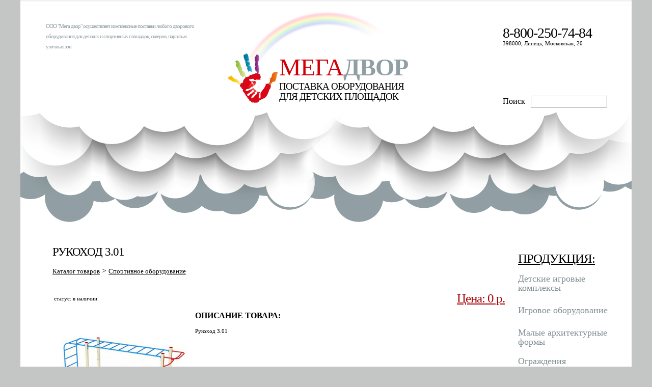

--- FILE ---
content_type: text/html; charset=Windows-1251
request_url: http://megadvor.ru/rukohod_301/
body_size: 3584
content:
<HTML>
	<HEAD>
	
<TITLE>Рукоход 3.01</TITLE>
<META NAME="description" CONTENT="Рукоход 3.01">
<META NAME="keywords" CONTENT="">
	<link rel="stylesheet" href="/css/style.css" type="text/css">
	<link rel="shortcut icon" href="/pic/favicon.ico" type="image/x-icon">
	<META HTTP-EQUIV="Content-Type" CONTENT="text/html; charset=windows-1251">
	<META HTTP-EQUIV="Content-Language" CONTENT="ru">
	<script src="/js/jquery-1.7.2.min.js"></script>
	<script src="/js/lightbox.js"></script>
	<link href="/css/lightbox.css" rel="stylesheet" />
	</HEAD>
	<BODY style="margin: 0px;" bgcolor="#c4c5c5">
		<TABLE width="100%" height="100%" cellspacing="0" cellpadding="0">
			<TR><TD align="center" valign="top">
					<TABLE width="1200" height="100%" cellspacing="0" cellpadding="0" bgcolor="#ffffff">
					<TR height="11"><TD style='background-image: url("/images/TopLine.jpg"); background-repeat: repeat-x; background-position: left top;'></TD></TR>
					<TR height="204"><TD align="center" valign="bottom">
						<table width="100%" cellspacing="0" cellpadding="0" border="0">
						<tr><td width="50">
						</td><td width="300" class="topText" valign="top">
						<div style="margin-top: 30px;">
						ООО "Мега двор" осуществляет комплексные поставки любого дворового оборудования для детских и спортивных площадок, скверов, парковых уличных зон.
						</div>
						<div>
						<TABLE cellspacing="0" cellpadding="0" style=" margin-top:3px;" border="0"><tr><td></tr></TABLE>						</div>
						</td><td align="left">
						<TABLE cellspacing="0" cellpadding="0" border="0" style='margin-bottom: 12px; margin-left: 57px; background-image: url("/images/rainbow.png"); background-repeat: no-repeat; background-position: left bottom;'>
						<TR height="88">
							<TD colspan="2">
							&nbsp;
							</TD>
						</TR>
						<TR height="51">
							<TD rowspan="2" width="101">
							<a href="/" title="На главную страницу сайта">
							<img src="/images/CompanyLogo.png" border="0">
							</a>
							</TD>
							<TD class="NameSite">
							<font color="#cf0007">Мега</font><b>Двор</b>
							</TD>
						</TR>
						

						
						<TR height="35">
							<TD class="StrikeCompany">
							Поставка оборудования <br> для детских площадок
							</TD>
						</TR>
						</TABLE>
						</td><td align="left" valign="top" width="253">
							<TABLE height="210" width="100%" cellspacing="0" cellpadding="0" border="0"><TR height="50"><TD>
							<div style="margin-top:40px;" class="TextPhone">8-800-250-74-84</div>
							<div class="geography">398000, Липецк, Московская, 20</div>
							</TD></TR>
							<TR><TD class="TextPoisk" valign="bottom">
								<TABLE cellspacing="0" cellpadding="0" border="0" style="margin-bottom: 10px;">
								<TR><TD>
								<span>Поиск</span>
								</TD><TD width="11">&nbsp;</TD><TD>
								<form action="/search/" method="post" style="margin:0px; padding:0px; margin-bottom:5x;">
								<input type="text" name="search" style="width: 150px; height:23px;">
								</form>
								</TD></TR>
								</TABLE>
							</TD></TR>
							</TABLE>
						</td></tr>
						</table>
					</TD></TR>

					<TR height="235"><TD style='background-image: url("/images/bgTop.jpg"); background-repeat: no-repeat; background-position: left top;'>
	
					
					</TD></TR>

						
				

	
					<TR><TD valign="top" align="right">
						<TABLE width="95%" border="0"><TR>
						<TD valign="top">
							<h1>Рукоход 3.01</h1><script type="text/javascript" src="http://ajax.googleapis.com/ajax/libs/jquery/1.7.1/jquery.min.js"></script>
<script type="text/javascript">
function uvelichenie()
{
	if (($("#image_big").css("width"))=="480px")
	{
		$("#image_big").css("position","relative");
		$("#image_big").css("width","250px");
		$("#image_big").css("border","0px solid #c0c0c0");
	}
	else
	{
		$("#image_big").css("position","absolute");
		$("#image_big").css("width","480px");
		$("#image_big").css("border","2px solid black");
	}
}
</script>
<script type="text/javascript">
function add_tovar_Ses(name_tov) {
name_tov='#'+name_tov
col=$(name_tov).val()
query="inc/add_korzina.php?name="+name_tov+"&count="+col
$('#hell').load(query);
} 
</script>

<div class="LinkKatalog" style="margin-bottom:20px;"><a href="/katalog/" class="Linker">Каталог товаров</a> > <a href="/sportivnoe_oborudovanie/" class="Linker">Спортивное оборудование</a></div><TABLE width="100%" align="center" height="50"><TR><TD align="left" class="AddBuy">статус: в наличии</TD><TD align="right" class="BuyPrice">Цена: 0 р.</TD></TR></TABLE><img alt="Рукоход 3.01" id="image_big" onclick="uvelichenie()" src="/images/catalog/rukohod_301.jpg" style="float:left; margin: 15px;" width="250"><b>ОПИСАНИЕ ТОВАРА:</b><br><div style="padding: 15px;" class="AddBuy">Рукоход 3.01</div><form action="/rukohod_301/" method="post" style="margin:0px;"><TABLE width="100%" border="0" align="right"><TR><TD align="left" class="AddBuy">артикул: СО-15</TD><TD class="AddBuy" width="70">Заказать:</TD><TD width="60"><input type="text" name="rukohod_301" value="1" style="width:55px;"><input type="hidden" name="name_tov" value="rukohod_301" /><input type="hidden" name="name_rus" value="Рукоход 3.01" /><input type="hidden" name="cena" value="0" /></TD><TD width="17"><input type=image src="/images/buy.png"  value="Послать" class="send" onClick="submit" /></TD></TR></TABLE></form>						</TD>
						<TD width="15">&nbsp;</TD><TD width="220" valign="top">
						<br><br>
<TABLE width="100%" border="0" cellspacing="0" cellpadding="0" class="pribor">
<TR><TD class="nameMenu">
ПРОДУКЦИЯ:
</TD></TR>
<TR>
<TD>
<br>
<TABLE width="98%" border="0" cellspacing="0" cellpadding="0" class="pribor">
		<TR height="30"><TD class="tovar"><a href="/detskie_igrovye_kompleksy/" class="nameRubrics">Детские игровые комплексы</a></TD><TD width="10"></TD></TR>
<TR height="20"><TD>&nbsp;</TD></TR><TR height="30"><TD class="tovar"><a href="/igrovoe_oborudovanie/" class="nameRubrics">Игровое оборудование</a></TD><TD width="10"></TD></TR>
<TR height="20"><TD>&nbsp;</TD></TR><TR height="30"><TD class="tovar"><a href="/malye_arhitekturnye_formy/" class="nameRubrics">Малые архитектурные формы</a></TD><TD width="10"></TD></TR>
<TR height="20"><TD>&nbsp;</TD></TR><TR height="30"><TD class="tovar"><a href="/ograjdeniya_metallicheskie/" class="nameRubrics">Ограждения металлические</a></TD><TD width="10"></TD></TR>
<TR height="20"><TD>&nbsp;</TD></TR><TR height="30"><TD class="tovar"><a href="/sportivnye_kompleksy/" class="nameRubrics">Спортивные комплексы</a></TD><TD width="10"></TD></TR>
<TR height="20"><TD>&nbsp;</TD></TR><TR height="30"><TD class="tovar"><a href="/sportivnoe_oborudovanie/" class="nameRubrics">Спортивное оборудование</a></TD><TD width="10"></TD></TR>
<TR height="20"><TD>&nbsp;</TD></TR></TABLE>
</TD></TR>
</TABLE>						</TD>
						</TR></TABLE>
					</TD></TR>



					<TR height="296">
					<TD style='background-image: url("/images/nizClouds.jpg"); background-repeat: no-repeat; background-position: left bottom;'>
					</TD>
					</TR>


					<TR height="126" bgcolor="#ffffff">
					<TD>
						<table width="100%" height="100%" cellspacing="0" cellpadding="0" border="0">
						<tr>
						<td width="150" align="center">
						<div style="margin-top:15px;">
<span><!-- Rating Mail.ru counter -->
<script type="text/javascript">
var _tmr = window._tmr || (window._tmr = []);
_tmr.push({id: "2333620", type: "pageView", start: (new Date()).getTime()});
(function (d, w, id) {
  if (d.getElementById(id)) return;
  var ts = d.createElement("script"); ts.type = "text/javascript"; ts.async = true; ts.id = id;
  ts.src = "https://top-fwz1.mail.ru/js/code.js";
  var f = function () {var s = d.getElementsByTagName("script")[0]; s.parentNode.insertBefore(ts, s);};
  if (w.opera == "[object Opera]") { d.addEventListener("DOMContentLoaded", f, false); } else { f(); }
})(document, window, "topmailru-code");
</script><noscript><div>
<img src="https://top-fwz1.mail.ru/counter?id=2333620;js=na" style="border:0;position:absolute;left:-9999px;" alt="Top.Mail.Ru" />
</div></noscript>
<!-- //Rating Mail.ru counter -->

<!-- Rating Mail.ru logo -->
<a href="https://top.mail.ru/jump?from=2333620">
<img src="https://top-fwz1.mail.ru/counter?id=2333620;t=473;l=1" style="border:0;" height="31" width="88" alt="Top.Mail.Ru" /></a>
<!-- //Rating Mail.ru logo -->

</span>
					</div>
						</td>
						<td align="left" width="100">
						<div style="margin-top:15px;">
<!-- Yandex.Metrika informer -->
<a href="https://metrika.yandex.ru/stat/?id=80004451&amp;from=informer"
target="_blank" rel="nofollow"><img src="https://informer.yandex.ru/informer/80004451/3_0_FFFFFFFF_EFEFEFFF_0_pageviews"
style="width:88px; height:31px; border:0;" alt="Яндекс.Метрика" title="Яндекс.Метрика: данные за сегодня (просмотры, визиты и уникальные посетители)" class="ym-advanced-informer" data-cid="80004451" data-lang="ru" /></a>
<!-- /Yandex.Metrika informer -->

<!-- Yandex.Metrika counter -->
<script type="text/javascript" >
   (function(m,e,t,r,i,k,a){m[i]=m[i]||function(){(m[i].a=m[i].a||[]).push(arguments)};
   m[i].l=1*new Date();k=e.createElement(t),a=e.getElementsByTagName(t)[0],k.async=1,k.src=r,a.parentNode.insertBefore(k,a)})
   (window, document, "script", "https://mc.yandex.ru/metrika/tag.js", "ym");

   ym(80004451, "init", {
        clickmap:true,
        trackLinks:true,
        accurateTrackBounce:true,
        webvisor:true
   });
</script>
<noscript><div><img src="https://mc.yandex.ru/watch/80004451" style="position:absolute; left:-9999px;" alt="" /></div></noscript>
<!-- /Yandex.Metrika counter -->
					</div>
						</td>
						<td>&nbsp;</td>
						</tr>
						</table>
					</TD>
					</TR>

					<TR height="39" bgcolor="#919fa4">
					<TD>
						<TABLE width="100%" height="100%" cellspacing="0" cellpadding="0">
						<TR>
							<TD width="20"></TD>
							<TD width="210" class="Rights">&copy;2012-2026 г. ООО "МегаДвор"</TD>
							<TD>&nbsp;
							</TD>


							<TD width="220" align="left" class="Rights">
							<u><b>телефон:</b></u> 8-800-250-74-84
							</TD>

							<TD width="220" align="left" class="Rights">
							<u><b>адрес:</b></u> Липецк, Московская, 20
							</TD>

							<TD width="180" align="rights" class="Rights">
							<u><b>почта:</b></u> zakaz@megadvor.ru
							</TD>
							<TD width="25"></TD>
						</TR>
						</TABLE>
					</TD>
					</TR>
					</TABLE>
			</TD></TR>
		</TABLE>
	</BODY>
</HTML>

--- FILE ---
content_type: text/css
request_url: http://megadvor.ru/css/style.css
body_size: 5109
content:
h1 {
	FONT-FAMILY: verdana; COLOR: #000000; FONT-SIZE: 23px; TEXT-DECORATION: none; margin-top: 23px; FONT-WEIGHT: normal; TEXT-TRANSFORM: uppercase;LETTER-SPACING: -1px;
}

h2 {
	FONT-FAMILY: verdana; COLOR: #000000; FONT-SIZE: 19px; TEXT-DECORATION: none; margin-top: 19px; FONT-WEIGHT: normal; TEXT-TRANSFORM: uppercase;LETTER-SPACING: -1px;
}

.SiteNAming {
	FONT-FAMILY: tahoma; COLOR: #000000; FONT-SIZE: 25px; TEXT-DECORATION: none; LINE-HEIGHT: 18px; FONT-WEIGHT: bold;
}

.TextPhone {
	FONT-FAMILY: tahoma; COLOR: #000000; FONT-SIZE: 28px; TEXT-DECORATION: none; LINE-HEIGHT: 28px; FONT-WEIGHT:normal;LETTER-SPACING: -1px;
}

.NameSite {
	FONT-FAMILY: tahoma; COLOR: #919fa4; FONT-SIZE: 48px; TEXT-DECORATION: none; LINE-HEIGHT: 48px; FONT-WEIGHT: normal; LETTER-SPACING: -1px; TEXT-TRANSFORM: uppercase;
}

.StrikeCompany {
	FONT-FAMILY: tahoma; COLOR: #000000; FONT-SIZE: 19px; TEXT-DECORATION: none; LINE-HEIGHT: 20px; FONT-WEIGHT: normal; LETTER-SPACING: -1px; TEXT-TRANSFORM: uppercase;
}

.topText {
	FONT-FAMILY: tahoma; COLOR: #919fa4; FONT-SIZE: 11px; TEXT-DECORATION: none; LINE-HEIGHT: 20px; FONT-WEIGHT: normal; LETTER-SPACING: -1px;
}

.Rights {
	FONT-FAMILY: tahoma; COLOR: #ffffff; FONT-SIZE: 11px; TEXT-DECORATION: none; LINE-HEIGHT: 13px; FONT-WEIGHT: normal;
}

.geography {
	FONT-FAMILY: tahoma; COLOR: #000000; FONT-SIZE: 11px; TEXT-DECORATION: none; LINE-HEIGHT: 13px; FONT-WEIGHT: normal;
}

.nameMenu{
	FONT-FAMILY: tahoma; COLOR: #000000; FONT-SIZE: 25px; TEXT-DECORATION: underline; LINE-HEIGHT: 25px; FONT-WEIGHT: normal;LETTER-SPACING: -1px;
}

.AddBuy{
	FONT-FAMILY: tahoma; COLOR: #000000; FONT-SIZE: 11px; TEXT-DECORATION: none; LINE-HEIGHT: 12px; FONT-WEIGHT: normal;
}

.BuyPrice{
	FONT-FAMILY: tahoma; COLOR: #a8040a; FONT-SIZE: 25px; TEXT-DECORATION: underline; LINE-HEIGHT: 25px; FONT-WEIGHT: normal;LETTER-SPACING: -1px;
}







A.linkFooter:link {
	FONT-FAMILY: arial; COLOR: #dadada; FONT-SIZE: 11px; LINE-HEIGHT: 12px; FONT-WEIGHT: normal; TEXT-DECORATION: none; 
}
A.linkFooter:visited {
	FONT-FAMILY: arial; COLOR: #dadada; FONT-SIZE: 11px; LINE-HEIGHT: 12px; FONT-WEIGHT: normal; TEXT-DECORATION: none; 
}
A.linkFooter:active {
	FONT-FAMILY: arial; COLOR: #dadada; FONT-SIZE: 11px; LINE-HEIGHT: 12px; FONT-WEIGHT: normal; TEXT-DECORATION: none; 
}
A.linkFooter:hover {
	FONT-FAMILY: arial; COLOR: #3e3e3e; FONT-SIZE: 11px; LINE-HEIGHT: 12px; FONT-WEIGHT: normal; TEXT-DECORATION: none; 
}


A.nameRubricsSel:link {
	FONT-FAMILY: tahoma; COLOR: #800206; FONT-SIZE: 18px; LINE-HEIGHT: 18px; FONT-WEIGHT: normal; TEXT-DECORATION: none; 
}
A.nameRubricsSel:visited {
	FONT-FAMILY: tahoma; COLOR: #800206; FONT-SIZE: 18px; LINE-HEIGHT: 18px; FONT-WEIGHT: normal; TEXT-DECORATION: none; 
}
A.nameRubricsSel:active {
	FONT-FAMILY: tahoma; COLOR: #800206; FONT-SIZE: 18px; LINE-HEIGHT: 18px; FONT-WEIGHT: normal; TEXT-DECORATION: none; 
}
A.nameRubricsSel:hover {
	FONT-FAMILY: tahoma; COLOR: #800206; FONT-SIZE: 18px; LINE-HEIGHT: 18px; FONT-WEIGHT: normal; TEXT-DECORATION: underline; 
}


A.nameRubrics:link {
	FONT-FAMILY: tahoma; COLOR: #818e92; FONT-SIZE: 18px; LINE-HEIGHT: 18px; FONT-WEIGHT: normal; TEXT-DECORATION: none; 
}
A.nameRubrics:visited {
	FONT-FAMILY: tahoma; COLOR: #818e92; FONT-SIZE: 18px; LINE-HEIGHT: 18px; FONT-WEIGHT: normal; TEXT-DECORATION: none; 
}
A.nameRubrics:active {
	FONT-FAMILY: tahoma; COLOR: #818e92; FONT-SIZE: 18px; LINE-HEIGHT: 18px; FONT-WEIGHT: normal; TEXT-DECORATION: none; 
}
A.nameRubrics:hover {
	FONT-FAMILY: tahoma; COLOR: #000000; FONT-SIZE: 18px; LINE-HEIGHT: 18px; FONT-WEIGHT: normal; TEXT-DECORATION: underline; 
}


A.TovarNames:link {
	FONT-FAMILY: tahoma; COLOR: #70797c; FONT-SIZE: 14px; TEXT-DECORATION: underline; LINE-HEIGHT: 14px; FONT-WEIGHT: bold; TEXT-TRANSFORM: uppercase;
}
A.TovarNames:visited {
	FONT-FAMILY: tahoma; COLOR: #70797c; FONT-SIZE: 14px; TEXT-DECORATION: underline; LINE-HEIGHT: 14px; FONT-WEIGHT: bold; TEXT-TRANSFORM: uppercase;
}
A.TovarNames:active {
	FONT-FAMILY: tahoma; COLOR: #70797c; FONT-SIZE: 14px; TEXT-DECORATION: underline; LINE-HEIGHT: 14px; FONT-WEIGHT: bold; TEXT-TRANSFORM: uppercase;
}
A.TovarNames:hover {
	FONT-FAMILY: tahoma; COLOR: #000000; FONT-SIZE: 14px; TEXT-DECORATION: underline; LINE-HEIGHT: 14px; FONT-WEIGHT: bold; TEXT-TRANSFORM: uppercase;
}


A.Linker:link {
	FONT-FAMILY: tahoma; COLOR: #000000; FONT-SIZE: 13px; TEXT-DECORATION: underline; LINE-HEIGHT: 14px; FONT-WEIGHT: normal; TEXT-TRANSFORM: lowwercase;
}
A.Linker:visited {
	FONT-FAMILY: tahoma; COLOR: #000000; FONT-SIZE: 13px; TEXT-DECORATION: underline; LINE-HEIGHT: 14px; FONT-WEIGHT: normal; TEXT-TRANSFORM: lowwercase;
}
A.Linker:active {
	FONT-FAMILY: tahoma; COLOR: #000000; FONT-SIZE: 13px; TEXT-DECORATION: underline; LINE-HEIGHT: 14px; FONT-WEIGHT: normal; TEXT-TRANSFORM: lowwercase;
}
A.Linker:hover {
	FONT-FAMILY: tahoma; COLOR: #a8040a; FONT-SIZE: 13px; TEXT-DECORATION: underline; LINE-HEIGHT: 14px; FONT-WEIGHT: normal; TEXT-TRANSFORM: lowwercase;
}
